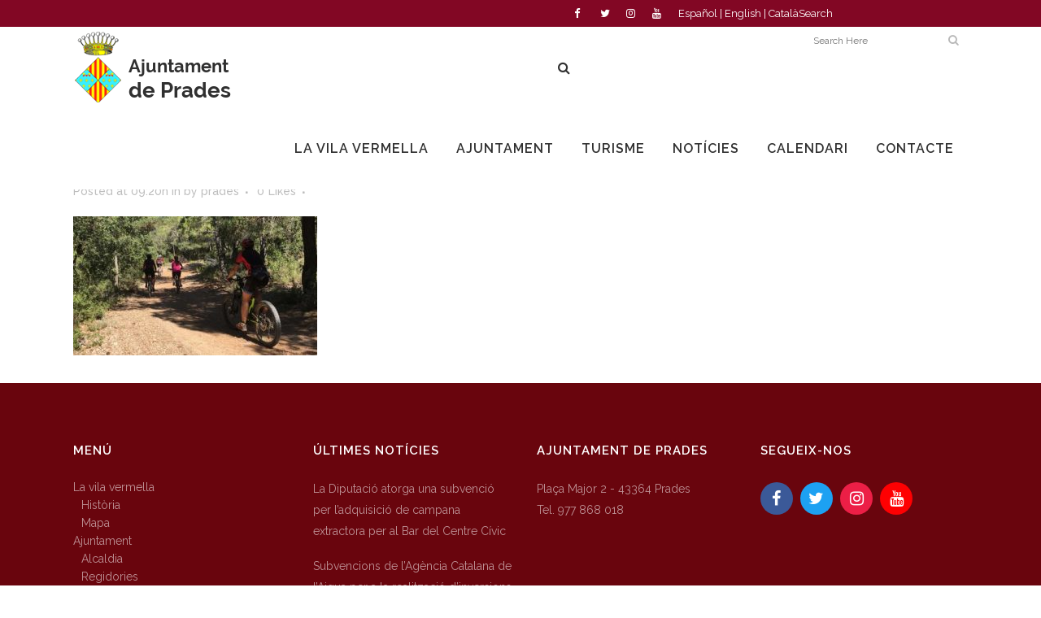

--- FILE ---
content_type: text/html; charset=UTF-8
request_url: https://prades.cat/turisme/que-fer/attachment/btt-petita/
body_size: 15597
content:
<!DOCTYPE html>
<html lang="ca">
<head>
	<meta charset="UTF-8" />
	
				<meta name="viewport" content="width=device-width,initial-scale=1,user-scalable=no">
		
            
                        <link rel="shortcut icon" type="image/x-icon" href="https://prades.cat/wp-content/uploads/2017/06/favicon.ico">
            <link rel="apple-touch-icon" href="https://prades.cat/wp-content/uploads/2017/06/favicon.ico"/>
        
	<link rel="profile" href="http://gmpg.org/xfn/11" />
	<link rel="pingback" href="https://prades.cat/xmlrpc.php" />

	<meta name='robots' content='index, follow, max-image-preview:large, max-snippet:-1, max-video-preview:-1' />
<link rel="alternate" hreflang="ca" href="https://prades.cat/turisme/que-fer/attachment/btt-petita/" />
<link rel="alternate" hreflang="es" href="https://prades.cat/es/btt-petita-2/" />
<link rel="alternate" hreflang="en" href="https://prades.cat/en/btt-petita-2/" />
<link rel="alternate" hreflang="x-default" href="https://prades.cat/turisme/que-fer/attachment/btt-petita/" />

	<!-- This site is optimized with the Yoast SEO plugin v22.6 - https://yoast.com/wordpress/plugins/seo/ -->
	<title>btt petita - Prades</title>
	<link rel="canonical" href="https://prades.cat/turisme/que-fer/attachment/btt-petita/" />
	<meta property="og:locale" content="ca_ES" />
	<meta property="og:type" content="article" />
	<meta property="og:title" content="btt petita - Prades" />
	<meta property="og:url" content="https://prades.cat/turisme/que-fer/attachment/btt-petita/" />
	<meta property="og:site_name" content="Prades" />
	<meta property="article:modified_time" content="2022-01-15T14:59:09+00:00" />
	<meta property="og:image" content="https://prades.cat/turisme/que-fer/attachment/btt-petita" />
	<meta property="og:image:width" content="414" />
	<meta property="og:image:height" content="236" />
	<meta property="og:image:type" content="image/jpeg" />
	<meta name="twitter:card" content="summary_large_image" />
	<script type="application/ld+json" class="yoast-schema-graph">{"@context":"https://schema.org","@graph":[{"@type":"WebPage","@id":"https://prades.cat/turisme/que-fer/attachment/btt-petita/","url":"https://prades.cat/turisme/que-fer/attachment/btt-petita/","name":"btt petita - Prades","isPartOf":{"@id":"https://prades.cat/#website"},"primaryImageOfPage":{"@id":"https://prades.cat/turisme/que-fer/attachment/btt-petita/#primaryimage"},"image":{"@id":"https://prades.cat/turisme/que-fer/attachment/btt-petita/#primaryimage"},"thumbnailUrl":"https://prades.cat/wp-content/uploads/2021/12/btt-petita.jpg","datePublished":"2021-12-30T08:20:20+00:00","dateModified":"2022-01-15T14:59:09+00:00","breadcrumb":{"@id":"https://prades.cat/turisme/que-fer/attachment/btt-petita/#breadcrumb"},"inLanguage":"ca","potentialAction":[{"@type":"ReadAction","target":["https://prades.cat/turisme/que-fer/attachment/btt-petita/"]}]},{"@type":"ImageObject","inLanguage":"ca","@id":"https://prades.cat/turisme/que-fer/attachment/btt-petita/#primaryimage","url":"https://prades.cat/wp-content/uploads/2021/12/btt-petita.jpg","contentUrl":"https://prades.cat/wp-content/uploads/2021/12/btt-petita.jpg","width":414,"height":236},{"@type":"BreadcrumbList","@id":"https://prades.cat/turisme/que-fer/attachment/btt-petita/#breadcrumb","itemListElement":[{"@type":"ListItem","position":1,"name":"Inici","item":"https://prades.cat/"},{"@type":"ListItem","position":2,"name":"Turisme","item":"https://prades.cat/turisme/"},{"@type":"ListItem","position":3,"name":"que fer","item":"https://prades.cat/turisme/que-fer/"},{"@type":"ListItem","position":4,"name":"btt petita"}]},{"@type":"WebSite","@id":"https://prades.cat/#website","url":"https://prades.cat/","name":"Prades","description":"Web de l&#039;Ajuntament de Prades","potentialAction":[{"@type":"SearchAction","target":{"@type":"EntryPoint","urlTemplate":"https://prades.cat/?s={search_term_string}"},"query-input":"required name=search_term_string"}],"inLanguage":"ca"}]}</script>
	<!-- / Yoast SEO plugin. -->


<link rel='dns-prefetch' href='//fonts.googleapis.com' />
<link rel="alternate" type="application/rss+xml" title="Prades &raquo; Canal d&#039;informació" href="https://prades.cat/feed/" />
<link rel="alternate" type="application/rss+xml" title="Prades &raquo; Canal dels comentaris" href="https://prades.cat/comments/feed/" />
<script type="text/javascript">
window._wpemojiSettings = {"baseUrl":"https:\/\/s.w.org\/images\/core\/emoji\/14.0.0\/72x72\/","ext":".png","svgUrl":"https:\/\/s.w.org\/images\/core\/emoji\/14.0.0\/svg\/","svgExt":".svg","source":{"concatemoji":"https:\/\/prades.cat\/wp-includes\/js\/wp-emoji-release.min.js?ver=6.3.7"}};
/*! This file is auto-generated */
!function(i,n){var o,s,e;function c(e){try{var t={supportTests:e,timestamp:(new Date).valueOf()};sessionStorage.setItem(o,JSON.stringify(t))}catch(e){}}function p(e,t,n){e.clearRect(0,0,e.canvas.width,e.canvas.height),e.fillText(t,0,0);var t=new Uint32Array(e.getImageData(0,0,e.canvas.width,e.canvas.height).data),r=(e.clearRect(0,0,e.canvas.width,e.canvas.height),e.fillText(n,0,0),new Uint32Array(e.getImageData(0,0,e.canvas.width,e.canvas.height).data));return t.every(function(e,t){return e===r[t]})}function u(e,t,n){switch(t){case"flag":return n(e,"\ud83c\udff3\ufe0f\u200d\u26a7\ufe0f","\ud83c\udff3\ufe0f\u200b\u26a7\ufe0f")?!1:!n(e,"\ud83c\uddfa\ud83c\uddf3","\ud83c\uddfa\u200b\ud83c\uddf3")&&!n(e,"\ud83c\udff4\udb40\udc67\udb40\udc62\udb40\udc65\udb40\udc6e\udb40\udc67\udb40\udc7f","\ud83c\udff4\u200b\udb40\udc67\u200b\udb40\udc62\u200b\udb40\udc65\u200b\udb40\udc6e\u200b\udb40\udc67\u200b\udb40\udc7f");case"emoji":return!n(e,"\ud83e\udef1\ud83c\udffb\u200d\ud83e\udef2\ud83c\udfff","\ud83e\udef1\ud83c\udffb\u200b\ud83e\udef2\ud83c\udfff")}return!1}function f(e,t,n){var r="undefined"!=typeof WorkerGlobalScope&&self instanceof WorkerGlobalScope?new OffscreenCanvas(300,150):i.createElement("canvas"),a=r.getContext("2d",{willReadFrequently:!0}),o=(a.textBaseline="top",a.font="600 32px Arial",{});return e.forEach(function(e){o[e]=t(a,e,n)}),o}function t(e){var t=i.createElement("script");t.src=e,t.defer=!0,i.head.appendChild(t)}"undefined"!=typeof Promise&&(o="wpEmojiSettingsSupports",s=["flag","emoji"],n.supports={everything:!0,everythingExceptFlag:!0},e=new Promise(function(e){i.addEventListener("DOMContentLoaded",e,{once:!0})}),new Promise(function(t){var n=function(){try{var e=JSON.parse(sessionStorage.getItem(o));if("object"==typeof e&&"number"==typeof e.timestamp&&(new Date).valueOf()<e.timestamp+604800&&"object"==typeof e.supportTests)return e.supportTests}catch(e){}return null}();if(!n){if("undefined"!=typeof Worker&&"undefined"!=typeof OffscreenCanvas&&"undefined"!=typeof URL&&URL.createObjectURL&&"undefined"!=typeof Blob)try{var e="postMessage("+f.toString()+"("+[JSON.stringify(s),u.toString(),p.toString()].join(",")+"));",r=new Blob([e],{type:"text/javascript"}),a=new Worker(URL.createObjectURL(r),{name:"wpTestEmojiSupports"});return void(a.onmessage=function(e){c(n=e.data),a.terminate(),t(n)})}catch(e){}c(n=f(s,u,p))}t(n)}).then(function(e){for(var t in e)n.supports[t]=e[t],n.supports.everything=n.supports.everything&&n.supports[t],"flag"!==t&&(n.supports.everythingExceptFlag=n.supports.everythingExceptFlag&&n.supports[t]);n.supports.everythingExceptFlag=n.supports.everythingExceptFlag&&!n.supports.flag,n.DOMReady=!1,n.readyCallback=function(){n.DOMReady=!0}}).then(function(){return e}).then(function(){var e;n.supports.everything||(n.readyCallback(),(e=n.source||{}).concatemoji?t(e.concatemoji):e.wpemoji&&e.twemoji&&(t(e.twemoji),t(e.wpemoji)))}))}((window,document),window._wpemojiSettings);
</script>
<style type="text/css">
img.wp-smiley,
img.emoji {
	display: inline !important;
	border: none !important;
	box-shadow: none !important;
	height: 1em !important;
	width: 1em !important;
	margin: 0 0.07em !important;
	vertical-align: -0.1em !important;
	background: none !important;
	padding: 0 !important;
}
</style>
	<link rel='stylesheet' id='layerslider-css' href='https://prades.cat/wp-content/plugins/LayerSlider/assets/static/layerslider/css/layerslider.css?ver=7.9.1' type='text/css' media='all' />
<link rel='stylesheet' id='ls-google-fonts-css' href='https://fonts.googleapis.com/css?family=Lato:100,100i,200,200i,300,300i,400,400i,500,500i,600,600i,700,700i,800,800i,900,900i%7COpen+Sans:100,100i,200,200i,300,300i,400,400i,500,500i,600,600i,700,700i,800,800i,900,900i%7CIndie+Flower:100,100i,200,200i,300,300i,400,400i,500,500i,600,600i,700,700i,800,800i,900,900i%7COswald:100,100i,200,200i,300,300i,400,400i,500,500i,600,600i,700,700i,800,800i,900,900i' type='text/css' media='all' />
<link rel='stylesheet' id='wp-block-library-css' href='https://prades.cat/wp-includes/css/dist/block-library/style.min.css?ver=6.3.7' type='text/css' media='all' />
<style id='classic-theme-styles-inline-css' type='text/css'>
/*! This file is auto-generated */
.wp-block-button__link{color:#fff;background-color:#32373c;border-radius:9999px;box-shadow:none;text-decoration:none;padding:calc(.667em + 2px) calc(1.333em + 2px);font-size:1.125em}.wp-block-file__button{background:#32373c;color:#fff;text-decoration:none}
</style>
<style id='global-styles-inline-css' type='text/css'>
body{--wp--preset--color--black: #000000;--wp--preset--color--cyan-bluish-gray: #abb8c3;--wp--preset--color--white: #ffffff;--wp--preset--color--pale-pink: #f78da7;--wp--preset--color--vivid-red: #cf2e2e;--wp--preset--color--luminous-vivid-orange: #ff6900;--wp--preset--color--luminous-vivid-amber: #fcb900;--wp--preset--color--light-green-cyan: #7bdcb5;--wp--preset--color--vivid-green-cyan: #00d084;--wp--preset--color--pale-cyan-blue: #8ed1fc;--wp--preset--color--vivid-cyan-blue: #0693e3;--wp--preset--color--vivid-purple: #9b51e0;--wp--preset--gradient--vivid-cyan-blue-to-vivid-purple: linear-gradient(135deg,rgba(6,147,227,1) 0%,rgb(155,81,224) 100%);--wp--preset--gradient--light-green-cyan-to-vivid-green-cyan: linear-gradient(135deg,rgb(122,220,180) 0%,rgb(0,208,130) 100%);--wp--preset--gradient--luminous-vivid-amber-to-luminous-vivid-orange: linear-gradient(135deg,rgba(252,185,0,1) 0%,rgba(255,105,0,1) 100%);--wp--preset--gradient--luminous-vivid-orange-to-vivid-red: linear-gradient(135deg,rgba(255,105,0,1) 0%,rgb(207,46,46) 100%);--wp--preset--gradient--very-light-gray-to-cyan-bluish-gray: linear-gradient(135deg,rgb(238,238,238) 0%,rgb(169,184,195) 100%);--wp--preset--gradient--cool-to-warm-spectrum: linear-gradient(135deg,rgb(74,234,220) 0%,rgb(151,120,209) 20%,rgb(207,42,186) 40%,rgb(238,44,130) 60%,rgb(251,105,98) 80%,rgb(254,248,76) 100%);--wp--preset--gradient--blush-light-purple: linear-gradient(135deg,rgb(255,206,236) 0%,rgb(152,150,240) 100%);--wp--preset--gradient--blush-bordeaux: linear-gradient(135deg,rgb(254,205,165) 0%,rgb(254,45,45) 50%,rgb(107,0,62) 100%);--wp--preset--gradient--luminous-dusk: linear-gradient(135deg,rgb(255,203,112) 0%,rgb(199,81,192) 50%,rgb(65,88,208) 100%);--wp--preset--gradient--pale-ocean: linear-gradient(135deg,rgb(255,245,203) 0%,rgb(182,227,212) 50%,rgb(51,167,181) 100%);--wp--preset--gradient--electric-grass: linear-gradient(135deg,rgb(202,248,128) 0%,rgb(113,206,126) 100%);--wp--preset--gradient--midnight: linear-gradient(135deg,rgb(2,3,129) 0%,rgb(40,116,252) 100%);--wp--preset--font-size--small: 13px;--wp--preset--font-size--medium: 20px;--wp--preset--font-size--large: 36px;--wp--preset--font-size--x-large: 42px;--wp--preset--spacing--20: 0.44rem;--wp--preset--spacing--30: 0.67rem;--wp--preset--spacing--40: 1rem;--wp--preset--spacing--50: 1.5rem;--wp--preset--spacing--60: 2.25rem;--wp--preset--spacing--70: 3.38rem;--wp--preset--spacing--80: 5.06rem;--wp--preset--shadow--natural: 6px 6px 9px rgba(0, 0, 0, 0.2);--wp--preset--shadow--deep: 12px 12px 50px rgba(0, 0, 0, 0.4);--wp--preset--shadow--sharp: 6px 6px 0px rgba(0, 0, 0, 0.2);--wp--preset--shadow--outlined: 6px 6px 0px -3px rgba(255, 255, 255, 1), 6px 6px rgba(0, 0, 0, 1);--wp--preset--shadow--crisp: 6px 6px 0px rgba(0, 0, 0, 1);}:where(.is-layout-flex){gap: 0.5em;}:where(.is-layout-grid){gap: 0.5em;}body .is-layout-flow > .alignleft{float: left;margin-inline-start: 0;margin-inline-end: 2em;}body .is-layout-flow > .alignright{float: right;margin-inline-start: 2em;margin-inline-end: 0;}body .is-layout-flow > .aligncenter{margin-left: auto !important;margin-right: auto !important;}body .is-layout-constrained > .alignleft{float: left;margin-inline-start: 0;margin-inline-end: 2em;}body .is-layout-constrained > .alignright{float: right;margin-inline-start: 2em;margin-inline-end: 0;}body .is-layout-constrained > .aligncenter{margin-left: auto !important;margin-right: auto !important;}body .is-layout-constrained > :where(:not(.alignleft):not(.alignright):not(.alignfull)){max-width: var(--wp--style--global--content-size);margin-left: auto !important;margin-right: auto !important;}body .is-layout-constrained > .alignwide{max-width: var(--wp--style--global--wide-size);}body .is-layout-flex{display: flex;}body .is-layout-flex{flex-wrap: wrap;align-items: center;}body .is-layout-flex > *{margin: 0;}body .is-layout-grid{display: grid;}body .is-layout-grid > *{margin: 0;}:where(.wp-block-columns.is-layout-flex){gap: 2em;}:where(.wp-block-columns.is-layout-grid){gap: 2em;}:where(.wp-block-post-template.is-layout-flex){gap: 1.25em;}:where(.wp-block-post-template.is-layout-grid){gap: 1.25em;}.has-black-color{color: var(--wp--preset--color--black) !important;}.has-cyan-bluish-gray-color{color: var(--wp--preset--color--cyan-bluish-gray) !important;}.has-white-color{color: var(--wp--preset--color--white) !important;}.has-pale-pink-color{color: var(--wp--preset--color--pale-pink) !important;}.has-vivid-red-color{color: var(--wp--preset--color--vivid-red) !important;}.has-luminous-vivid-orange-color{color: var(--wp--preset--color--luminous-vivid-orange) !important;}.has-luminous-vivid-amber-color{color: var(--wp--preset--color--luminous-vivid-amber) !important;}.has-light-green-cyan-color{color: var(--wp--preset--color--light-green-cyan) !important;}.has-vivid-green-cyan-color{color: var(--wp--preset--color--vivid-green-cyan) !important;}.has-pale-cyan-blue-color{color: var(--wp--preset--color--pale-cyan-blue) !important;}.has-vivid-cyan-blue-color{color: var(--wp--preset--color--vivid-cyan-blue) !important;}.has-vivid-purple-color{color: var(--wp--preset--color--vivid-purple) !important;}.has-black-background-color{background-color: var(--wp--preset--color--black) !important;}.has-cyan-bluish-gray-background-color{background-color: var(--wp--preset--color--cyan-bluish-gray) !important;}.has-white-background-color{background-color: var(--wp--preset--color--white) !important;}.has-pale-pink-background-color{background-color: var(--wp--preset--color--pale-pink) !important;}.has-vivid-red-background-color{background-color: var(--wp--preset--color--vivid-red) !important;}.has-luminous-vivid-orange-background-color{background-color: var(--wp--preset--color--luminous-vivid-orange) !important;}.has-luminous-vivid-amber-background-color{background-color: var(--wp--preset--color--luminous-vivid-amber) !important;}.has-light-green-cyan-background-color{background-color: var(--wp--preset--color--light-green-cyan) !important;}.has-vivid-green-cyan-background-color{background-color: var(--wp--preset--color--vivid-green-cyan) !important;}.has-pale-cyan-blue-background-color{background-color: var(--wp--preset--color--pale-cyan-blue) !important;}.has-vivid-cyan-blue-background-color{background-color: var(--wp--preset--color--vivid-cyan-blue) !important;}.has-vivid-purple-background-color{background-color: var(--wp--preset--color--vivid-purple) !important;}.has-black-border-color{border-color: var(--wp--preset--color--black) !important;}.has-cyan-bluish-gray-border-color{border-color: var(--wp--preset--color--cyan-bluish-gray) !important;}.has-white-border-color{border-color: var(--wp--preset--color--white) !important;}.has-pale-pink-border-color{border-color: var(--wp--preset--color--pale-pink) !important;}.has-vivid-red-border-color{border-color: var(--wp--preset--color--vivid-red) !important;}.has-luminous-vivid-orange-border-color{border-color: var(--wp--preset--color--luminous-vivid-orange) !important;}.has-luminous-vivid-amber-border-color{border-color: var(--wp--preset--color--luminous-vivid-amber) !important;}.has-light-green-cyan-border-color{border-color: var(--wp--preset--color--light-green-cyan) !important;}.has-vivid-green-cyan-border-color{border-color: var(--wp--preset--color--vivid-green-cyan) !important;}.has-pale-cyan-blue-border-color{border-color: var(--wp--preset--color--pale-cyan-blue) !important;}.has-vivid-cyan-blue-border-color{border-color: var(--wp--preset--color--vivid-cyan-blue) !important;}.has-vivid-purple-border-color{border-color: var(--wp--preset--color--vivid-purple) !important;}.has-vivid-cyan-blue-to-vivid-purple-gradient-background{background: var(--wp--preset--gradient--vivid-cyan-blue-to-vivid-purple) !important;}.has-light-green-cyan-to-vivid-green-cyan-gradient-background{background: var(--wp--preset--gradient--light-green-cyan-to-vivid-green-cyan) !important;}.has-luminous-vivid-amber-to-luminous-vivid-orange-gradient-background{background: var(--wp--preset--gradient--luminous-vivid-amber-to-luminous-vivid-orange) !important;}.has-luminous-vivid-orange-to-vivid-red-gradient-background{background: var(--wp--preset--gradient--luminous-vivid-orange-to-vivid-red) !important;}.has-very-light-gray-to-cyan-bluish-gray-gradient-background{background: var(--wp--preset--gradient--very-light-gray-to-cyan-bluish-gray) !important;}.has-cool-to-warm-spectrum-gradient-background{background: var(--wp--preset--gradient--cool-to-warm-spectrum) !important;}.has-blush-light-purple-gradient-background{background: var(--wp--preset--gradient--blush-light-purple) !important;}.has-blush-bordeaux-gradient-background{background: var(--wp--preset--gradient--blush-bordeaux) !important;}.has-luminous-dusk-gradient-background{background: var(--wp--preset--gradient--luminous-dusk) !important;}.has-pale-ocean-gradient-background{background: var(--wp--preset--gradient--pale-ocean) !important;}.has-electric-grass-gradient-background{background: var(--wp--preset--gradient--electric-grass) !important;}.has-midnight-gradient-background{background: var(--wp--preset--gradient--midnight) !important;}.has-small-font-size{font-size: var(--wp--preset--font-size--small) !important;}.has-medium-font-size{font-size: var(--wp--preset--font-size--medium) !important;}.has-large-font-size{font-size: var(--wp--preset--font-size--large) !important;}.has-x-large-font-size{font-size: var(--wp--preset--font-size--x-large) !important;}
.wp-block-navigation a:where(:not(.wp-element-button)){color: inherit;}
:where(.wp-block-post-template.is-layout-flex){gap: 1.25em;}:where(.wp-block-post-template.is-layout-grid){gap: 1.25em;}
:where(.wp-block-columns.is-layout-flex){gap: 2em;}:where(.wp-block-columns.is-layout-grid){gap: 2em;}
.wp-block-pullquote{font-size: 1.5em;line-height: 1.6;}
</style>
<link rel='stylesheet' id='wpml-blocks-css' href='https://prades.cat/wp-content/plugins/sitepress-multilingual-cms/dist/css/blocks/styles.css?ver=4.6.3' type='text/css' media='all' />
<link rel='stylesheet' id='cms-navigation-style-base-css' href='https://prades.cat/wp-content/plugins/wpml-cms-nav/res/css/cms-navigation-base.css?ver=1.5.5' type='text/css' media='screen' />
<link rel='stylesheet' id='cms-navigation-style-css' href='https://prades.cat/wp-content/plugins/wpml-cms-nav/res/css/cms-navigation.css?ver=1.5.5' type='text/css' media='screen' />
<link rel='stylesheet' id='mediaelement-css' href='https://prades.cat/wp-includes/js/mediaelement/mediaelementplayer-legacy.min.css?ver=4.2.17' type='text/css' media='all' />
<link rel='stylesheet' id='wp-mediaelement-css' href='https://prades.cat/wp-includes/js/mediaelement/wp-mediaelement.min.css?ver=6.3.7' type='text/css' media='all' />
<link rel='stylesheet' id='bridge-default-style-css' href='https://prades.cat/wp-content/themes/bridge/style.css?ver=6.3.7' type='text/css' media='all' />
<link rel='stylesheet' id='bridge-qode-font_awesome-css' href='https://prades.cat/wp-content/themes/bridge/css/font-awesome/css/font-awesome.min.css?ver=6.3.7' type='text/css' media='all' />
<link rel='stylesheet' id='bridge-qode-font_elegant-css' href='https://prades.cat/wp-content/themes/bridge/css/elegant-icons/style.min.css?ver=6.3.7' type='text/css' media='all' />
<link rel='stylesheet' id='bridge-qode-linea_icons-css' href='https://prades.cat/wp-content/themes/bridge/css/linea-icons/style.css?ver=6.3.7' type='text/css' media='all' />
<link rel='stylesheet' id='bridge-qode-dripicons-css' href='https://prades.cat/wp-content/themes/bridge/css/dripicons/dripicons.css?ver=6.3.7' type='text/css' media='all' />
<link rel='stylesheet' id='bridge-qode-kiko-css' href='https://prades.cat/wp-content/themes/bridge/css/kiko/kiko-all.css?ver=6.3.7' type='text/css' media='all' />
<link rel='stylesheet' id='bridge-qode-font_awesome_5-css' href='https://prades.cat/wp-content/themes/bridge/css/font-awesome-5/css/font-awesome-5.min.css?ver=6.3.7' type='text/css' media='all' />
<link rel='stylesheet' id='bridge-stylesheet-css' href='https://prades.cat/wp-content/themes/bridge/css/stylesheet.min.css?ver=6.3.7' type='text/css' media='all' />
<style id='bridge-stylesheet-inline-css' type='text/css'>
   .postid-6539.disabled_footer_top .footer_top_holder, .postid-6539.disabled_footer_bottom .footer_bottom_holder { display: none;}


</style>
<link rel='stylesheet' id='bridge-print-css' href='https://prades.cat/wp-content/themes/bridge/css/print.css?ver=6.3.7' type='text/css' media='all' />
<link rel='stylesheet' id='bridge-style-dynamic-css' href='https://prades.cat/wp-content/themes/bridge/css/style_dynamic_callback.php?ver=6.3.7' type='text/css' media='all' />
<link rel='stylesheet' id='bridge-responsive-css' href='https://prades.cat/wp-content/themes/bridge/css/responsive.min.css?ver=6.3.7' type='text/css' media='all' />
<link rel='stylesheet' id='bridge-style-dynamic-responsive-css' href='https://prades.cat/wp-content/themes/bridge/css/style_dynamic_responsive_callback.php?ver=6.3.7' type='text/css' media='all' />
<link rel='stylesheet' id='js_composer_front-css' href='https://prades.cat/wp-content/plugins/js_composer/assets/css/js_composer.min.css?ver=6.10.0' type='text/css' media='all' />
<link rel='stylesheet' id='bridge-style-handle-google-fonts-css' href='https://fonts.googleapis.com/css?family=Raleway%3A100%2C200%2C300%2C400%2C500%2C600%2C700%2C800%2C900%2C100italic%2C300italic%2C400italic%2C700italic&#038;subset=latin%2Clatin-ext&#038;ver=1.0.0' type='text/css' media='all' />
<link rel='stylesheet' id='bridge-core-dashboard-style-css' href='https://prades.cat/wp-content/plugins/bridge-core/modules/core-dashboard/assets/css/core-dashboard.min.css?ver=6.3.7' type='text/css' media='all' />
<link rel='stylesheet' id='newsletter-css' href='https://prades.cat/wp-content/plugins/newsletter/style.css?ver=8.0.2' type='text/css' media='all' />
<link rel='stylesheet' id='childstyle-css' href='https://prades.cat/wp-content/themes/bridge-child/style.css?ver=6.3.7' type='text/css' media='all' />
<script type='text/javascript' src='https://prades.cat/wp-includes/js/jquery/jquery.min.js?ver=3.7.0' id='jquery-core-js'></script>
<script type='text/javascript' src='https://prades.cat/wp-includes/js/jquery/jquery-migrate.min.js?ver=3.4.1' id='jquery-migrate-js'></script>
<script type='text/javascript' id='layerslider-utils-js-extra'>
/* <![CDATA[ */
var LS_Meta = {"v":"7.9.1","fixGSAP":"1"};
/* ]]> */
</script>
<script type='text/javascript' src='https://prades.cat/wp-content/plugins/LayerSlider/assets/static/layerslider/js/layerslider.utils.js?ver=7.9.1' id='layerslider-utils-js'></script>
<script type='text/javascript' src='https://prades.cat/wp-content/plugins/LayerSlider/assets/static/layerslider/js/layerslider.kreaturamedia.jquery.js?ver=7.9.1' id='layerslider-js'></script>
<script type='text/javascript' src='https://prades.cat/wp-content/plugins/LayerSlider/assets/static/layerslider/js/layerslider.transitions.js?ver=7.9.1' id='layerslider-transitions-js'></script>
<meta name="generator" content="Powered by LayerSlider 7.9.1 - Build Heros, Sliders, and Popups. Create Animations and Beautiful, Rich Web Content as Easy as Never Before on WordPress." />
<!-- LayerSlider updates and docs at: https://layerslider.com -->
<link rel="https://api.w.org/" href="https://prades.cat/wp-json/" /><link rel="alternate" type="application/json" href="https://prades.cat/wp-json/wp/v2/media/6539" /><link rel="EditURI" type="application/rsd+xml" title="RSD" href="https://prades.cat/xmlrpc.php?rsd" />
<meta name="generator" content="WordPress 6.3.7" />
<link rel='shortlink' href='https://prades.cat/?p=6539' />
<link rel="alternate" type="application/json+oembed" href="https://prades.cat/wp-json/oembed/1.0/embed?url=https%3A%2F%2Fprades.cat%2Fturisme%2Fque-fer%2Fattachment%2Fbtt-petita%2F" />
<link rel="alternate" type="text/xml+oembed" href="https://prades.cat/wp-json/oembed/1.0/embed?url=https%3A%2F%2Fprades.cat%2Fturisme%2Fque-fer%2Fattachment%2Fbtt-petita%2F&#038;format=xml" />
<meta name="generator" content="WPML ver:4.6.3 stt:8,1,2;" />
<!-- Global site tag (gtag.js) - Google Analytics -->
<script async src="https://www.googletagmanager.com/gtag/js?id=UA-191481527-1"></script>
<script>
  window.dataLayer = window.dataLayer || [];
  function gtag(){dataLayer.push(arguments);}
  gtag('js', new Date());

  gtag('config', 'UA-191481527-1');
</script><style type="text/css">.recentcomments a{display:inline !important;padding:0 !important;margin:0 !important;}</style><meta name="generator" content="Powered by WPBakery Page Builder - drag and drop page builder for WordPress."/>
<meta name="generator" content="Powered by Slider Revolution 6.6.18 - responsive, Mobile-Friendly Slider Plugin for WordPress with comfortable drag and drop interface." />
<script>function setREVStartSize(e){
			//window.requestAnimationFrame(function() {
				window.RSIW = window.RSIW===undefined ? window.innerWidth : window.RSIW;
				window.RSIH = window.RSIH===undefined ? window.innerHeight : window.RSIH;
				try {
					var pw = document.getElementById(e.c).parentNode.offsetWidth,
						newh;
					pw = pw===0 || isNaN(pw) || (e.l=="fullwidth" || e.layout=="fullwidth") ? window.RSIW : pw;
					e.tabw = e.tabw===undefined ? 0 : parseInt(e.tabw);
					e.thumbw = e.thumbw===undefined ? 0 : parseInt(e.thumbw);
					e.tabh = e.tabh===undefined ? 0 : parseInt(e.tabh);
					e.thumbh = e.thumbh===undefined ? 0 : parseInt(e.thumbh);
					e.tabhide = e.tabhide===undefined ? 0 : parseInt(e.tabhide);
					e.thumbhide = e.thumbhide===undefined ? 0 : parseInt(e.thumbhide);
					e.mh = e.mh===undefined || e.mh=="" || e.mh==="auto" ? 0 : parseInt(e.mh,0);
					if(e.layout==="fullscreen" || e.l==="fullscreen")
						newh = Math.max(e.mh,window.RSIH);
					else{
						e.gw = Array.isArray(e.gw) ? e.gw : [e.gw];
						for (var i in e.rl) if (e.gw[i]===undefined || e.gw[i]===0) e.gw[i] = e.gw[i-1];
						e.gh = e.el===undefined || e.el==="" || (Array.isArray(e.el) && e.el.length==0)? e.gh : e.el;
						e.gh = Array.isArray(e.gh) ? e.gh : [e.gh];
						for (var i in e.rl) if (e.gh[i]===undefined || e.gh[i]===0) e.gh[i] = e.gh[i-1];
											
						var nl = new Array(e.rl.length),
							ix = 0,
							sl;
						e.tabw = e.tabhide>=pw ? 0 : e.tabw;
						e.thumbw = e.thumbhide>=pw ? 0 : e.thumbw;
						e.tabh = e.tabhide>=pw ? 0 : e.tabh;
						e.thumbh = e.thumbhide>=pw ? 0 : e.thumbh;
						for (var i in e.rl) nl[i] = e.rl[i]<window.RSIW ? 0 : e.rl[i];
						sl = nl[0];
						for (var i in nl) if (sl>nl[i] && nl[i]>0) { sl = nl[i]; ix=i;}
						var m = pw>(e.gw[ix]+e.tabw+e.thumbw) ? 1 : (pw-(e.tabw+e.thumbw)) / (e.gw[ix]);
						newh =  (e.gh[ix] * m) + (e.tabh + e.thumbh);
					}
					var el = document.getElementById(e.c);
					if (el!==null && el) el.style.height = newh+"px";
					el = document.getElementById(e.c+"_wrapper");
					if (el!==null && el) {
						el.style.height = newh+"px";
						el.style.display = "block";
					}
				} catch(e){
					console.log("Failure at Presize of Slider:" + e)
				}
			//});
		  };</script>
<noscript><style> .wpb_animate_when_almost_visible { opacity: 1; }</style></noscript></head>

<body class="attachment attachment-template-default single single-attachment postid-6539 attachmentid-6539 attachment-jpeg bridge-core-3.0.6  qode-title-hidden qode-child-theme-ver-1.0.0 qode-theme-ver-29.3 qode-theme-bridge qode_header_in_grid qode-wpml-enabled wpb-js-composer js-comp-ver-6.10.0 vc_responsive" itemscope itemtype="http://schema.org/WebPage">




<div class="wrapper">
	<div class="wrapper_inner">

    
		<!-- Google Analytics start -->
					<script>
				var _gaq = _gaq || [];
				_gaq.push(['_setAccount', 'UA-112357913-1']);
				_gaq.push(['_trackPageview']);

				(function() {
					var ga = document.createElement('script'); ga.type = 'text/javascript'; ga.async = true;
					ga.src = ('https:' == document.location.protocol ? 'https://ssl' : 'http://www') + '.google-analytics.com/ga.js';
					var s = document.getElementsByTagName('script')[0]; s.parentNode.insertBefore(ga, s);
				})();
			</script>
				<!-- Google Analytics end -->

		
	<header class=" has_top scroll_top  fixed scrolled_not_transparent page_header">
	<div class="header_inner clearfix">
		<form role="search" id="searchform" action="https://prades.cat/" class="qode_search_form" method="get">
        <div class="container">
        <div class="container_inner clearfix">
            
            <i class="qode_icon_font_awesome fa fa-search qode_icon_in_search" ></i>            <input type="text" placeholder="Search" name="s" class="qode_search_field" autocomplete="off" />
            <input type="submit" value="Search" />

            <div class="qode_search_close">
                <a href="#">
                    <i class="qode_icon_font_awesome fa fa-times qode_icon_in_search" ></i>                </a>
            </div>
                    </div>
    </div>
</form>
		<div class="header_top_bottom_holder">
				<div class="header_top clearfix" style='' >
				<div class="container">
			<div class="container_inner clearfix">
														<div class="left">
						<div class="inner">
													</div>
					</div>
					<div class="right">
						<div class="inner">
							<span class='q_social_icon_holder normal_social' data-color=#ffffff data-hover-color=#3b5998><a itemprop='url' href='https://www.facebook.com/ajuntament.deprades/' target='_blank'><i class="qode_icon_font_awesome fa fa-facebook  simple_social" style="color: #ffffff;" ></i></a></span><span class='q_social_icon_holder normal_social' data-color=#ffffff data-hover-color=#1da1f2><a itemprop='url' href='https://twitter.com/pradesturisme' target='_blank'><i class="qode_icon_font_awesome fa fa-twitter  simple_social" style="color: #ffffff;" ></i></a></span><span class='q_social_icon_holder normal_social' data-color=#ffffff data-hover-color=#ec1f46><a itemprop='url' href='https://www.instagram.com/pradesturisme/' target='_blank'><i class="qode_icon_font_awesome fa fa-instagram  simple_social" style="color: #ffffff;" ></i></a></span><span class='q_social_icon_holder normal_social' data-color=#ffffff data-hover-color=#fe0002><a itemprop='url' href=' https://www.youtube.com/channel/UCEq3ajpCfjuJEJuC2AjIp5g' target='_blank'><i class="qode_icon_font_awesome fa fa-youtube  simple_social" style="color: #ffffff;" ></i></a></span><div class="header-widget widget_text header-right-widget">			<div class="textwidget"><div class="prades-lang-menu"><a href="https://prades.cat/es/btt-petita-2/">Español</a> <span class="sep">|</span> <a href="https://prades.cat/en/btt-petita-2/">English</a> <span class="sep">|</span> <span class="current">Català</span></div></div>
		</div><div class="header-widget widget_search header-right-widget">Search<form role="search" method="get" id="searchform" action="https://prades.cat/">
    <div><label class="screen-reader-text" for="s">Search for:</label>
        <input type="text" value="" placeholder="Search Here" name="s" id="s" />
        <input type="submit" id="searchsubmit" value="&#xf002" />
    </div>
</form></div>						</div>
					</div>
													</div>
		</div>
		</div>

			<div class="header_bottom clearfix" style='' >
								<div class="container">
					<div class="container_inner clearfix">
																				<div class="header_inner_left">
																	<div class="mobile_menu_button">
		<span>
			<i class="qode_icon_font_awesome fa fa-bars " ></i>		</span>
	</div>
								<div class="logo_wrapper" >
	<div class="q_logo">
		<a itemprop="url" href="https://prades.cat/" >
             <img itemprop="image" class="normal" src="https://prades.cat/wp-content/uploads/2017/01/ajuntament-de-prades.png" alt="Logo"> 			 <img itemprop="image" class="light" src="https://prades.cat/wp-content/uploads/2017/01/ajuntament-de-prades.png" alt="Logo"/> 			 <img itemprop="image" class="dark" src="https://prades.cat/wp-content/uploads/2017/01/ajuntament-de-prades.png" alt="Logo"/> 			 <img itemprop="image" class="sticky" src="https://prades.cat/wp-content/uploads/2017/01/ajuntament-de-prades.png" alt="Logo"/> 			 <img itemprop="image" class="mobile" src="https://prades.cat/wp-content/uploads/2017/01/ajuntament-de-prades.png" alt="Logo"/> 					</a>
	</div>
	</div>															</div>
															<div class="header_inner_right">
									<div class="side_menu_button_wrapper right">
																														<div class="side_menu_button">
												<a class="search_button search_slides_from_window_top medium" href="javascript:void(0)">
		<i class="qode_icon_font_awesome fa fa-search " ></i>	</a>

																							
										</div>
									</div>
								</div>
							
							
							<nav class="main_menu drop_down right">
								<ul id="menu-principal" class=""><li id="nav-menu-item-1473" class="menu-item menu-item-type-post_type menu-item-object-page menu-item-has-children  has_sub narrow"><a href="https://prades.cat/historia/" class=""><i class="menu_icon blank fa"></i><span>La vila vermella</span><span class="plus"></span></a>
<div class="second"><div class="inner"><ul>
	<li id="nav-menu-item-41" class="menu-item menu-item-type-post_type menu-item-object-page "><a href="https://prades.cat/historia/" class=""><i class="menu_icon blank fa"></i><span>Història</span><span class="plus"></span></a></li>
	<li id="nav-menu-item-40" class="menu-item menu-item-type-post_type menu-item-object-page "><a href="https://prades.cat/mapa/" class=""><i class="menu_icon blank fa"></i><span>Mapa</span><span class="plus"></span></a></li>
</ul></div></div>
</li>
<li id="nav-menu-item-1474" class="menu-item menu-item-type-post_type menu-item-object-page menu-item-has-children  has_sub narrow"><a href="https://prades.cat/alcaldia/" class=""><i class="menu_icon blank fa"></i><span>Ajuntament</span><span class="plus"></span></a>
<div class="second"><div class="inner"><ul>
	<li id="nav-menu-item-45" class="menu-item menu-item-type-post_type menu-item-object-page "><a href="https://prades.cat/alcaldia/" class=""><i class="menu_icon blank fa"></i><span>Alcaldia</span><span class="plus"></span></a></li>
	<li id="nav-menu-item-44" class="menu-item menu-item-type-post_type menu-item-object-page "><a href="https://prades.cat/regidories/" class=""><i class="menu_icon blank fa"></i><span>Regidories</span><span class="plus"></span></a></li>
	<li id="nav-menu-item-8426" class="menu-item menu-item-type-post_type menu-item-object-page "><a href="https://prades.cat/pla-local-de-joventut/" class=""><i class="menu_icon blank fa"></i><span>Pla local de joventut</span><span class="plus"></span></a></li>
	<li id="nav-menu-item-1504" class="menu-item menu-item-type-custom menu-item-object-custom "><a target="_blank" href="https://www.seu-e.cat/web/prades/govern-obert-i-transparencia/accio-de-govern-i-normativa/urbanisme" class=""><i class="menu_icon blank fa"></i><span>Urbanisme</span><span class="plus"></span></a></li>
	<li id="nav-menu-item-2012" class="menu-item menu-item-type-custom menu-item-object-custom "><a target="_blank" href="https://www.seu-e.cat/web/prades/govern-obert-i-transparencia/accio-de-govern-i-normativa/accio-de-govern-i-partits-politics/actes-de-ple" class=""><i class="menu_icon blank fa"></i><span>Plens</span><span class="plus"></span></a></li>
	<li id="nav-menu-item-1153" class="menu-item menu-item-type-post_type menu-item-object-page "><a href="https://prades.cat/serveis-municipals-i-associacions/" class=""><i class="menu_icon blank fa"></i><span>Serveis municipals i associacions</span><span class="plus"></span></a></li>
	<li id="nav-menu-item-319" class="menu-item menu-item-type-custom menu-item-object-custom "><a target="_blank" href="https://tramits.seu.cat/ABSIS/EAD/webspublicacion/eMiservicio/catala/VisorITs/24891A1DA10F4DF6B76E636E84F11358.asp?codent=364" class=""><i class="menu_icon blank fa"></i><span>Tràmits municipals</span><span class="plus"></span></a></li>
	<li id="nav-menu-item-292" class="menu-item menu-item-type-custom menu-item-object-custom "><a target="_blank" href="https://www.seu-e.cat/web/prades/" class=""><i class="menu_icon blank fa"></i><span>Seu electrònica</span><span class="plus"></span></a></li>
	<li id="nav-menu-item-291" class="menu-item menu-item-type-custom menu-item-object-custom "><a target="_blank" href="https://www.seu-e.cat/web/prades/govern-obert-i-transparencia" class=""><i class="menu_icon blank fa"></i><span>Govern obert i transparència</span><span class="plus"></span></a></li>
	<li id="nav-menu-item-2818" class="menu-item menu-item-type-post_type menu-item-object-page "><a href="https://prades.cat/prades2020/" class=""><i class="menu_icon blank fa"></i><span>Prades 20.20</span><span class="plus"></span></a></li>
</ul></div></div>
</li>
<li id="nav-menu-item-7119" class="menu-item menu-item-type-post_type menu-item-object-page menu-item-has-children  has_sub narrow"><a href="https://prades.cat/turisme/" class=""><i class="menu_icon blank fa"></i><span>Turisme</span><span class="plus"></span></a>
<div class="second"><div class="inner"><ul>
	<li id="nav-menu-item-37" class="menu-item menu-item-type-post_type menu-item-object-page "><a href="https://prades.cat/turisme/oficina-de-turisme/" class=""><i class="menu_icon blank fa"></i><span>Oficina de turisme</span><span class="plus"></span></a></li>
	<li id="nav-menu-item-4490" class="menu-item menu-item-type-post_type menu-item-object-page "><a href="https://prades.cat/turisme/llocs-dinteres/ermita-de-labellera/" class=""><i class="menu_icon blank fa"></i><span>Ermita de l’Abellera</span><span class="plus"></span></a></li>
	<li id="nav-menu-item-1261" class="menu-item menu-item-type-post_type menu-item-object-page "></li>
	<li id="nav-menu-item-38" class="menu-item menu-item-type-post_type menu-item-object-page "><a href="https://prades.cat/turisme/centre-dinterpretacio/" class=""><i class="menu_icon blank fa"></i><span>Centre d’interpretació</span><span class="plus"></span></a></li>
	<li id="nav-menu-item-222" class="menu-item menu-item-type-post_type menu-item-object-page "><a href="https://prades.cat/turisme/llocs-dinteres/" class=""><i class="menu_icon blank fa"></i><span>Llocs d’interès</span><span class="plus"></span></a></li>
	<li id="nav-menu-item-223" class="menu-item menu-item-type-post_type menu-item-object-page "><a href="https://prades.cat/turisme/rutes/" class=""><i class="menu_icon blank fa"></i><span>Rutes</span><span class="plus"></span></a></li>
	<li id="nav-menu-item-221" class="menu-item menu-item-type-post_type menu-item-object-page "><a href="https://prades.cat/turisme/visites-guiades/" class=""><i class="menu_icon blank fa"></i><span>Visites guiades</span><span class="plus"></span></a></li>
	<li id="nav-menu-item-1248" class="menu-item menu-item-type-post_type menu-item-object-page "><a href="https://prades.cat/turisme/que-fer/botigues/" class=""><i class="menu_icon blank fa"></i><span>Botigues i comerços</span><span class="plus"></span></a></li>
</ul></div></div>
</li>
<li id="nav-menu-item-35" class="menu-item menu-item-type-post_type menu-item-object-page current_page_parent menu-item-has-children  has_sub narrow"><a href="https://prades.cat/noticies/" class=""><i class="menu_icon blank fa"></i><span>Notícies</span><span class="plus"></span></a>
<div class="second"><div class="inner"><ul>
	<li id="nav-menu-item-1649" class="menu-item menu-item-type-post_type menu-item-object-page current_page_parent "><a href="https://prades.cat/noticies/" class=""><i class="menu_icon blank fa"></i><span>Notícies</span><span class="plus"></span></a></li>
	<li id="nav-menu-item-5484" class="menu-item menu-item-type-taxonomy menu-item-object-category "><a href="https://prades.cat/category/noticies-administratives/" class=""><i class="menu_icon blank fa"></i><span>Notícies administratives</span><span class="plus"></span></a></li>
	<li id="nav-menu-item-4750" class="menu-item menu-item-type-post_type menu-item-object-page "><a href="https://prades.cat/forquetes/" class=""><i class="menu_icon blank fa"></i><span>Urbanització Les Forquetes</span><span class="plus"></span></a></li>
	<li id="nav-menu-item-3355" class="menu-item menu-item-type-post_type menu-item-object-page "><a href="https://prades.cat/revista-prades-2015-2019/" class=""><i class="menu_icon blank fa"></i><span>Revista 2015-2019</span><span class="plus"></span></a></li>
	<li id="nav-menu-item-7695" class="menu-item menu-item-type-post_type menu-item-object-page "><a title="Revista 2019 – 2023" href="https://prades.cat/noticies/prades-2019-2023/" class=""><i class="menu_icon blank fa"></i><span>Revista 2019 – 2023</span><span class="plus"></span></a></li>
</ul></div></div>
</li>
<li id="nav-menu-item-110" class="menu-item menu-item-type-post_type menu-item-object-page  narrow"><a href="https://prades.cat/calendari/" class=""><i class="menu_icon blank fa"></i><span>Calendari</span><span class="plus"></span></a></li>
<li id="nav-menu-item-611" class="menu-item menu-item-type-post_type menu-item-object-page  narrow"><a href="https://prades.cat/contacte/" class=""><i class="menu_icon blank fa"></i><span>Contacte</span><span class="plus"></span></a></li>
</ul>							</nav>
														<nav class="mobile_menu">
	<ul id="menu-principal-1" class=""><li id="mobile-menu-item-1473" class="menu-item menu-item-type-post_type menu-item-object-page menu-item-has-children  has_sub"><a href="https://prades.cat/historia/" class=""><span>La vila vermella</span></a><span class="mobile_arrow"><i class="fa fa-angle-right"></i><i class="fa fa-angle-down"></i></span>
<ul class="sub_menu">
	<li id="mobile-menu-item-41" class="menu-item menu-item-type-post_type menu-item-object-page "><a href="https://prades.cat/historia/" class=""><span>Història</span></a><span class="mobile_arrow"><i class="fa fa-angle-right"></i><i class="fa fa-angle-down"></i></span></li>
	<li id="mobile-menu-item-40" class="menu-item menu-item-type-post_type menu-item-object-page "><a href="https://prades.cat/mapa/" class=""><span>Mapa</span></a><span class="mobile_arrow"><i class="fa fa-angle-right"></i><i class="fa fa-angle-down"></i></span></li>
</ul>
</li>
<li id="mobile-menu-item-1474" class="menu-item menu-item-type-post_type menu-item-object-page menu-item-has-children  has_sub"><a href="https://prades.cat/alcaldia/" class=""><span>Ajuntament</span></a><span class="mobile_arrow"><i class="fa fa-angle-right"></i><i class="fa fa-angle-down"></i></span>
<ul class="sub_menu">
	<li id="mobile-menu-item-45" class="menu-item menu-item-type-post_type menu-item-object-page "><a href="https://prades.cat/alcaldia/" class=""><span>Alcaldia</span></a><span class="mobile_arrow"><i class="fa fa-angle-right"></i><i class="fa fa-angle-down"></i></span></li>
	<li id="mobile-menu-item-44" class="menu-item menu-item-type-post_type menu-item-object-page "><a href="https://prades.cat/regidories/" class=""><span>Regidories</span></a><span class="mobile_arrow"><i class="fa fa-angle-right"></i><i class="fa fa-angle-down"></i></span></li>
	<li id="mobile-menu-item-8426" class="menu-item menu-item-type-post_type menu-item-object-page "><a href="https://prades.cat/pla-local-de-joventut/" class=""><span>Pla local de joventut</span></a><span class="mobile_arrow"><i class="fa fa-angle-right"></i><i class="fa fa-angle-down"></i></span></li>
	<li id="mobile-menu-item-1504" class="menu-item menu-item-type-custom menu-item-object-custom "><a target="_blank" href="https://www.seu-e.cat/web/prades/govern-obert-i-transparencia/accio-de-govern-i-normativa/urbanisme" class=""><span>Urbanisme</span></a><span class="mobile_arrow"><i class="fa fa-angle-right"></i><i class="fa fa-angle-down"></i></span></li>
	<li id="mobile-menu-item-2012" class="menu-item menu-item-type-custom menu-item-object-custom "><a target="_blank" href="https://www.seu-e.cat/web/prades/govern-obert-i-transparencia/accio-de-govern-i-normativa/accio-de-govern-i-partits-politics/actes-de-ple" class=""><span>Plens</span></a><span class="mobile_arrow"><i class="fa fa-angle-right"></i><i class="fa fa-angle-down"></i></span></li>
	<li id="mobile-menu-item-1153" class="menu-item menu-item-type-post_type menu-item-object-page "><a href="https://prades.cat/serveis-municipals-i-associacions/" class=""><span>Serveis municipals i associacions</span></a><span class="mobile_arrow"><i class="fa fa-angle-right"></i><i class="fa fa-angle-down"></i></span></li>
	<li id="mobile-menu-item-319" class="menu-item menu-item-type-custom menu-item-object-custom "><a target="_blank" href="https://tramits.seu.cat/ABSIS/EAD/webspublicacion/eMiservicio/catala/VisorITs/24891A1DA10F4DF6B76E636E84F11358.asp?codent=364" class=""><span>Tràmits municipals</span></a><span class="mobile_arrow"><i class="fa fa-angle-right"></i><i class="fa fa-angle-down"></i></span></li>
	<li id="mobile-menu-item-292" class="menu-item menu-item-type-custom menu-item-object-custom "><a target="_blank" href="https://www.seu-e.cat/web/prades/" class=""><span>Seu electrònica</span></a><span class="mobile_arrow"><i class="fa fa-angle-right"></i><i class="fa fa-angle-down"></i></span></li>
	<li id="mobile-menu-item-291" class="menu-item menu-item-type-custom menu-item-object-custom "><a target="_blank" href="https://www.seu-e.cat/web/prades/govern-obert-i-transparencia" class=""><span>Govern obert i transparència</span></a><span class="mobile_arrow"><i class="fa fa-angle-right"></i><i class="fa fa-angle-down"></i></span></li>
	<li id="mobile-menu-item-2818" class="menu-item menu-item-type-post_type menu-item-object-page "><a href="https://prades.cat/prades2020/" class=""><span>Prades 20.20</span></a><span class="mobile_arrow"><i class="fa fa-angle-right"></i><i class="fa fa-angle-down"></i></span></li>
</ul>
</li>
<li id="mobile-menu-item-7119" class="menu-item menu-item-type-post_type menu-item-object-page menu-item-has-children  has_sub"><a href="https://prades.cat/turisme/" class=""><span>Turisme</span></a><span class="mobile_arrow"><i class="fa fa-angle-right"></i><i class="fa fa-angle-down"></i></span>
<ul class="sub_menu">
	<li id="mobile-menu-item-37" class="menu-item menu-item-type-post_type menu-item-object-page "><a href="https://prades.cat/turisme/oficina-de-turisme/" class=""><span>Oficina de turisme</span></a><span class="mobile_arrow"><i class="fa fa-angle-right"></i><i class="fa fa-angle-down"></i></span></li>
	<li id="mobile-menu-item-4490" class="menu-item menu-item-type-post_type menu-item-object-page "><a href="https://prades.cat/turisme/llocs-dinteres/ermita-de-labellera/" class=""><span>Ermita de l’Abellera</span></a><span class="mobile_arrow"><i class="fa fa-angle-right"></i><i class="fa fa-angle-down"></i></span></li>
	<li id="mobile-menu-item-1261" class="menu-item menu-item-type-post_type menu-item-object-page "></li>
	<li id="mobile-menu-item-38" class="menu-item menu-item-type-post_type menu-item-object-page "><a href="https://prades.cat/turisme/centre-dinterpretacio/" class=""><span>Centre d’interpretació</span></a><span class="mobile_arrow"><i class="fa fa-angle-right"></i><i class="fa fa-angle-down"></i></span></li>
	<li id="mobile-menu-item-222" class="menu-item menu-item-type-post_type menu-item-object-page "><a href="https://prades.cat/turisme/llocs-dinteres/" class=""><span>Llocs d’interès</span></a><span class="mobile_arrow"><i class="fa fa-angle-right"></i><i class="fa fa-angle-down"></i></span></li>
	<li id="mobile-menu-item-223" class="menu-item menu-item-type-post_type menu-item-object-page "><a href="https://prades.cat/turisme/rutes/" class=""><span>Rutes</span></a><span class="mobile_arrow"><i class="fa fa-angle-right"></i><i class="fa fa-angle-down"></i></span></li>
	<li id="mobile-menu-item-221" class="menu-item menu-item-type-post_type menu-item-object-page "><a href="https://prades.cat/turisme/visites-guiades/" class=""><span>Visites guiades</span></a><span class="mobile_arrow"><i class="fa fa-angle-right"></i><i class="fa fa-angle-down"></i></span></li>
	<li id="mobile-menu-item-1248" class="menu-item menu-item-type-post_type menu-item-object-page "><a href="https://prades.cat/turisme/que-fer/botigues/" class=""><span>Botigues i comerços</span></a><span class="mobile_arrow"><i class="fa fa-angle-right"></i><i class="fa fa-angle-down"></i></span></li>
</ul>
</li>
<li id="mobile-menu-item-35" class="menu-item menu-item-type-post_type menu-item-object-page current_page_parent menu-item-has-children  has_sub"><a href="https://prades.cat/noticies/" class=""><span>Notícies</span></a><span class="mobile_arrow"><i class="fa fa-angle-right"></i><i class="fa fa-angle-down"></i></span>
<ul class="sub_menu">
	<li id="mobile-menu-item-1649" class="menu-item menu-item-type-post_type menu-item-object-page current_page_parent "><a href="https://prades.cat/noticies/" class=""><span>Notícies</span></a><span class="mobile_arrow"><i class="fa fa-angle-right"></i><i class="fa fa-angle-down"></i></span></li>
	<li id="mobile-menu-item-5484" class="menu-item menu-item-type-taxonomy menu-item-object-category "><a href="https://prades.cat/category/noticies-administratives/" class=""><span>Notícies administratives</span></a><span class="mobile_arrow"><i class="fa fa-angle-right"></i><i class="fa fa-angle-down"></i></span></li>
	<li id="mobile-menu-item-4750" class="menu-item menu-item-type-post_type menu-item-object-page "><a href="https://prades.cat/forquetes/" class=""><span>Urbanització Les Forquetes</span></a><span class="mobile_arrow"><i class="fa fa-angle-right"></i><i class="fa fa-angle-down"></i></span></li>
	<li id="mobile-menu-item-3355" class="menu-item menu-item-type-post_type menu-item-object-page "><a href="https://prades.cat/revista-prades-2015-2019/" class=""><span>Revista 2015-2019</span></a><span class="mobile_arrow"><i class="fa fa-angle-right"></i><i class="fa fa-angle-down"></i></span></li>
	<li id="mobile-menu-item-7695" class="menu-item menu-item-type-post_type menu-item-object-page "><a title="Revista 2019 – 2023" href="https://prades.cat/noticies/prades-2019-2023/" class=""><span>Revista 2019 – 2023</span></a><span class="mobile_arrow"><i class="fa fa-angle-right"></i><i class="fa fa-angle-down"></i></span></li>
</ul>
</li>
<li id="mobile-menu-item-110" class="menu-item menu-item-type-post_type menu-item-object-page "><a href="https://prades.cat/calendari/" class=""><span>Calendari</span></a><span class="mobile_arrow"><i class="fa fa-angle-right"></i><i class="fa fa-angle-down"></i></span></li>
<li id="mobile-menu-item-611" class="menu-item menu-item-type-post_type menu-item-object-page "><a href="https://prades.cat/contacte/" class=""><span>Contacte</span></a><span class="mobile_arrow"><i class="fa fa-angle-right"></i><i class="fa fa-angle-down"></i></span></li>
</ul></nav>																				</div>
					</div>
									</div>
			</div>
		</div>
</header>	<a id="back_to_top" href="#">
        <span class="fa-stack">
            <i class="qode_icon_font_awesome fa fa-arrow-up " ></i>        </span>
	</a>
	
	
    
    	
    
    <div class="content content_top_margin">
        <div class="content_inner  ">
    
											<div class="container">
														<div class="container_inner default_template_holder" >
															<div class="blog_single blog_holder">
								<article id="post-6539" class="post-6539 attachment type-attachment status-inherit hentry">
			<div class="post_content_holder">
								<div class="post_text">
					<div class="post_text_inner">
						<h2 itemprop="name" class="entry_title"><span itemprop="dateCreated" class="date entry_date updated">30 des.<meta itemprop="interactionCount" content="UserComments: 0"/></span> btt petita</h2>
						<div class="post_info">
							<span class="time">Posted at 09:20h</span>
							in 							<span class="post_author">
								by								<a itemprop="author" class="post_author_link" href="https://prades.cat/author/prades/">prades</a>
							</span>
							                                        <span class="dots"><i class="fa fa-square"></i></span>
        <div class="blog_like">
            <a  href="#" class="qode-like" id="qode-like-6539" title="Like this">0<span>  Likes</span></a>        </div>
                <span class="dots"><i class="fa fa-square"></i></span>    						</div>
						<p class="attachment"><a href='https://prades.cat/wp-content/uploads/2021/12/btt-petita.jpg'><img fetchpriority="high" width="300" height="171" src="https://prades.cat/wp-content/uploads/2021/12/btt-petita-300x171.jpg" class="attachment-medium size-medium" alt="" decoding="async" srcset="https://prades.cat/wp-content/uploads/2021/12/btt-petita-300x171.jpg 300w, https://prades.cat/wp-content/uploads/2021/12/btt-petita-345x198.jpg 345w, https://prades.cat/wp-content/uploads/2021/12/btt-petita.jpg 414w" sizes="(max-width: 300px) 100vw, 300px" /></a></p>
					</div>
				</div>
			</div>
		
	    	</article>													<br/><br/>						                        </div>

                    					</div>
                                 </div>
	


		
	</div>
</div>



	<footer >
		<div class="footer_inner clearfix">
				<div class="footer_top_holder">
            			<div class="footer_top">
								<div class="container">
					<div class="container_inner">
																	<div class="four_columns clearfix">
								<div class="column1 footer_col1">
									<div class="column_inner">
										<div id="nav_menu-2" class="widget widget_nav_menu"><h5>Menú</h5><div class="menu-principal-container"><ul id="menu-principal-2" class="menu"><li id="menu-item-1473" class="menu-item menu-item-type-post_type menu-item-object-page menu-item-has-children menu-item-1473"><a href="https://prades.cat/historia/">La vila vermella</a>
<ul class="sub-menu">
	<li id="menu-item-41" class="menu-item menu-item-type-post_type menu-item-object-page menu-item-41"><a href="https://prades.cat/historia/">Història</a></li>
	<li id="menu-item-40" class="menu-item menu-item-type-post_type menu-item-object-page menu-item-40"><a href="https://prades.cat/mapa/">Mapa</a></li>
</ul>
</li>
<li id="menu-item-1474" class="menu-item menu-item-type-post_type menu-item-object-page menu-item-has-children menu-item-1474"><a href="https://prades.cat/alcaldia/">Ajuntament</a>
<ul class="sub-menu">
	<li id="menu-item-45" class="menu-item menu-item-type-post_type menu-item-object-page menu-item-45"><a href="https://prades.cat/alcaldia/">Alcaldia</a></li>
	<li id="menu-item-44" class="menu-item menu-item-type-post_type menu-item-object-page menu-item-44"><a href="https://prades.cat/regidories/">Regidories</a></li>
	<li id="menu-item-8426" class="menu-item menu-item-type-post_type menu-item-object-page menu-item-8426"><a href="https://prades.cat/pla-local-de-joventut/">Pla local de joventut</a></li>
	<li id="menu-item-1504" class="menu-item menu-item-type-custom menu-item-object-custom menu-item-1504"><a target="_blank" rel="noopener" href="https://www.seu-e.cat/web/prades/govern-obert-i-transparencia/accio-de-govern-i-normativa/urbanisme">Urbanisme</a></li>
	<li id="menu-item-2012" class="menu-item menu-item-type-custom menu-item-object-custom menu-item-2012"><a target="_blank" rel="noopener" href="https://www.seu-e.cat/web/prades/govern-obert-i-transparencia/accio-de-govern-i-normativa/accio-de-govern-i-partits-politics/actes-de-ple">Plens</a></li>
	<li id="menu-item-1153" class="menu-item menu-item-type-post_type menu-item-object-page menu-item-1153"><a href="https://prades.cat/serveis-municipals-i-associacions/">Serveis municipals i associacions</a></li>
	<li id="menu-item-319" class="menu-item menu-item-type-custom menu-item-object-custom menu-item-319"><a target="_blank" rel="noopener" href="https://tramits.seu.cat/ABSIS/EAD/webspublicacion/eMiservicio/catala/VisorITs/24891A1DA10F4DF6B76E636E84F11358.asp?codent=364">Tràmits municipals</a></li>
	<li id="menu-item-292" class="menu-item menu-item-type-custom menu-item-object-custom menu-item-292"><a target="_blank" rel="noopener" href="https://www.seu-e.cat/web/prades/">Seu electrònica</a></li>
	<li id="menu-item-291" class="menu-item menu-item-type-custom menu-item-object-custom menu-item-291"><a target="_blank" rel="noopener" href="https://www.seu-e.cat/web/prades/govern-obert-i-transparencia">Govern obert i transparència</a></li>
	<li id="menu-item-2818" class="menu-item menu-item-type-post_type menu-item-object-page menu-item-2818"><a href="https://prades.cat/prades2020/">Prades 20.20</a></li>
</ul>
</li>
<li id="menu-item-7119" class="menu-item menu-item-type-post_type menu-item-object-page menu-item-has-children menu-item-7119"><a href="https://prades.cat/turisme/">Turisme</a>
<ul class="sub-menu">
	<li id="menu-item-37" class="menu-item menu-item-type-post_type menu-item-object-page menu-item-37"><a href="https://prades.cat/turisme/oficina-de-turisme/">Oficina de turisme</a></li>
	<li id="menu-item-4490" class="menu-item menu-item-type-post_type menu-item-object-page menu-item-4490"><a href="https://prades.cat/turisme/llocs-dinteres/ermita-de-labellera/">Ermita de l’Abellera</a></li>
	<li id="menu-item-1261" class="menu-item menu-item-type-post_type menu-item-object-page menu-item-1261"><a href="https://prades.cat/turisme/guies-de-les-muntanyes-de-prades/">Guies de les Muntanyes de Prades</a></li>
	<li id="menu-item-38" class="menu-item menu-item-type-post_type menu-item-object-page menu-item-38"><a href="https://prades.cat/turisme/centre-dinterpretacio/">Centre d’interpretació</a></li>
	<li id="menu-item-222" class="menu-item menu-item-type-post_type menu-item-object-page menu-item-222"><a href="https://prades.cat/turisme/llocs-dinteres/">Llocs d’interès</a></li>
	<li id="menu-item-223" class="menu-item menu-item-type-post_type menu-item-object-page menu-item-223"><a href="https://prades.cat/turisme/rutes/">Rutes</a></li>
	<li id="menu-item-221" class="menu-item menu-item-type-post_type menu-item-object-page menu-item-221"><a href="https://prades.cat/turisme/visites-guiades/">Visites guiades</a></li>
	<li id="menu-item-1248" class="menu-item menu-item-type-post_type menu-item-object-page menu-item-1248"><a href="https://prades.cat/turisme/que-fer/botigues/">Botigues i comerços</a></li>
</ul>
</li>
<li id="menu-item-35" class="menu-item menu-item-type-post_type menu-item-object-page current_page_parent menu-item-has-children menu-item-35"><a href="https://prades.cat/noticies/">Notícies</a>
<ul class="sub-menu">
	<li id="menu-item-1649" class="menu-item menu-item-type-post_type menu-item-object-page current_page_parent menu-item-1649"><a href="https://prades.cat/noticies/">Notícies</a></li>
	<li id="menu-item-5484" class="menu-item menu-item-type-taxonomy menu-item-object-category menu-item-5484"><a href="https://prades.cat/category/noticies-administratives/">Notícies administratives</a></li>
	<li id="menu-item-4750" class="menu-item menu-item-type-post_type menu-item-object-page menu-item-4750"><a href="https://prades.cat/forquetes/">Urbanització Les Forquetes</a></li>
	<li id="menu-item-3355" class="menu-item menu-item-type-post_type menu-item-object-page menu-item-3355"><a href="https://prades.cat/revista-prades-2015-2019/">Revista 2015-2019</a></li>
	<li id="menu-item-7695" class="menu-item menu-item-type-post_type menu-item-object-page menu-item-7695"><a title="Revista 2019 – 2023" href="https://prades.cat/noticies/prades-2019-2023/">Revista 2019 – 2023</a></li>
</ul>
</li>
<li id="menu-item-110" class="menu-item menu-item-type-post_type menu-item-object-page menu-item-110"><a href="https://prades.cat/calendari/">Calendari</a></li>
<li id="menu-item-611" class="menu-item menu-item-type-post_type menu-item-object-page menu-item-611"><a href="https://prades.cat/contacte/">Contacte</a></li>
</ul></div></div>									</div>
								</div>
								<div class="column2 footer_col2">
									<div class="column_inner">
										
		<div id="recent-posts-3" class="widget widget_recent_entries">
		<h5>Últimes notícies</h5>
		<ul>
											<li>
					<a href="https://prades.cat/noticies-administratives/la-diputacio-atorga-una-subvencio-per-ladquisicio-de-campana-extractora-per-al-bar-del-centre-civic/">La Diputació atorga una subvenció per l’adquisició de campana extractora per al Bar del Centre Cívic</a>
									</li>
											<li>
					<a href="https://prades.cat/noticies-administratives/subvencions-de-lagencia-catalana-de-laigua-per-a-la-realitzacio-dinversions-per-a-la-recuperacio-rehabilitacio-adequacio-i-execucio-de-captacions-daigues-subterra/">Subvencions de l’Agència Catalana de l’Aigua per a la realització d’inversions per a la recuperació, rehabilitació, adequació i execució de captacions d’aigües subterrànies per a l’abastament. Ref. BDNS 729783</a>
									</li>
											<li>
					<a href="https://prades.cat/noticies-administratives/borsa-de-treball-tecnic-de-turisme/">BORSA DE TREBALL TÈCNIC DE TURISME</a>
									</li>
					</ul>

		</div>									</div>
								</div>
								<div class="column3 footer_col3">
									<div class="column_inner">
										<div id="text-5" class="widget widget_text"><h5>Ajuntament de Prades</h5>			<div class="textwidget"><p>Plaça Major 2 - 43364 Prades<br />
Tel. 977 868 018</p>
</div>
		</div>									</div>
								</div>
								<div class="column4 footer_col4">
									<div class="column_inner">
										<div id="text-4" class="widget widget_text"><h5>Segueix-nos</h5>			<div class="textwidget"></div>
		</div><span class='q_social_icon_holder circle_social' data-color=#ffffff data-hover-background-color=#cc0717 data-hover-color=#ffffff><a itemprop='url' href='https://www.facebook.com/ajuntament.deprades/' target='_blank'><span class='fa-stack ' style='background-color: #3b5998;font-size: 20px;'><i class="qode_icon_font_awesome fa fa-facebook " style="color: #ffffff;font-size: 20px;" ></i></span></a></span><span class='q_social_icon_holder circle_social' data-color=#ffffff data-hover-background-color=#cc0717 data-hover-color=#ffffff><a itemprop='url' href='https://twitter.com/pradesturisme' target='_blank'><span class='fa-stack ' style='background-color: #1da1f2;font-size: 20px;'><i class="qode_icon_font_awesome fa fa-twitter " style="color: #ffffff;font-size: 20px;" ></i></span></a></span><span class='q_social_icon_holder circle_social' data-color=#ffffff data-hover-background-color=#cc0717 data-hover-color=#ffffff><a itemprop='url' href='https://www.instagram.com/pradesturisme' target='_blank'><span class='fa-stack ' style='background-color: #ec1f46;font-size: 20px;'><i class="qode_icon_font_awesome fa fa-instagram " style="color: #ffffff;font-size: 20px;" ></i></span></a></span><span class='q_social_icon_holder circle_social' data-color=#ffffff data-hover-background-color=#cc0717 data-hover-color=#ffffff><a itemprop='url' href='https://www.youtube.com/channel/UCEq3ajpCfjuJEJuC2AjIp5g' target='_blank'><span class='fa-stack ' style='background-color: #fe0002;font-size: 20px;'><i class="qode_icon_font_awesome fa fa-youtube " style="color: #ffffff;font-size: 20px;" ></i></span></a></span>									</div>
								</div>
							</div>
															</div>
				</div>
							</div>
					</div>
							<div class="footer_bottom_holder">
                								<div class="container">
					<div class="container_inner">
										<div class="two_columns_50_50 footer_bottom_columns clearfix">
					<div class="column1 footer_bottom_column">
						<div class="column_inner">
							<div class="footer_bottom">
											<div class="textwidget">© Ajuntament de Prades - Tots els drets reservats - <a href="http://www.prades.cat/avis-legal/">Avís legal</a></div>
									</div>
						</div>
					</div>
					<div class="column2 footer_bottom_column">
						<div class="column_inner">
							<div class="footer_bottom">
															</div>
						</div>
					</div>
				</div>
											</div>
			</div>
						</div>
				</div>
	</footer>
		
</div>
</div>

		<script>
			window.RS_MODULES = window.RS_MODULES || {};
			window.RS_MODULES.modules = window.RS_MODULES.modules || {};
			window.RS_MODULES.waiting = window.RS_MODULES.waiting || [];
			window.RS_MODULES.defered = true;
			window.RS_MODULES.moduleWaiting = window.RS_MODULES.moduleWaiting || {};
			window.RS_MODULES.type = 'compiled';
		</script>
		<link rel='stylesheet' id='rs-plugin-settings-css' href='https://prades.cat/wp-content/plugins/revslider/public/assets/css/rs6.css?ver=6.6.18' type='text/css' media='all' />
<style id='rs-plugin-settings-inline-css' type='text/css'>
#rs-demo-id {}
</style>
<script type='text/javascript' src='https://prades.cat/wp-content/plugins/revslider/public/assets/js/rbtools.min.js?ver=6.6.18' defer async id='tp-tools-js'></script>
<script type='text/javascript' src='https://prades.cat/wp-content/plugins/revslider/public/assets/js/rs6.min.js?ver=6.6.18' defer async id='revmin-js'></script>
<script type='text/javascript' src='https://prades.cat/wp-includes/js/jquery/ui/core.min.js?ver=1.13.2' id='jquery-ui-core-js'></script>
<script type='text/javascript' src='https://prades.cat/wp-includes/js/jquery/ui/accordion.min.js?ver=1.13.2' id='jquery-ui-accordion-js'></script>
<script type='text/javascript' src='https://prades.cat/wp-includes/js/jquery/ui/menu.min.js?ver=1.13.2' id='jquery-ui-menu-js'></script>
<script type='text/javascript' src='https://prades.cat/wp-includes/js/dist/vendor/wp-polyfill-inert.min.js?ver=3.1.2' id='wp-polyfill-inert-js'></script>
<script type='text/javascript' src='https://prades.cat/wp-includes/js/dist/vendor/regenerator-runtime.min.js?ver=0.13.11' id='regenerator-runtime-js'></script>
<script type='text/javascript' src='https://prades.cat/wp-includes/js/dist/vendor/wp-polyfill.min.js?ver=3.15.0' id='wp-polyfill-js'></script>
<script type='text/javascript' src='https://prades.cat/wp-includes/js/dist/dom-ready.min.js?ver=392bdd43726760d1f3ca' id='wp-dom-ready-js'></script>
<script type='text/javascript' src='https://prades.cat/wp-includes/js/dist/hooks.min.js?ver=c6aec9a8d4e5a5d543a1' id='wp-hooks-js'></script>
<script type='text/javascript' src='https://prades.cat/wp-includes/js/dist/i18n.min.js?ver=7701b0c3857f914212ef' id='wp-i18n-js'></script>
<script id="wp-i18n-js-after" type="text/javascript">
wp.i18n.setLocaleData( { 'text direction\u0004ltr': [ 'ltr' ] } );
</script>
<script type='text/javascript' id='wp-a11y-js-translations'>
( function( domain, translations ) {
	var localeData = translations.locale_data[ domain ] || translations.locale_data.messages;
	localeData[""].domain = domain;
	wp.i18n.setLocaleData( localeData, domain );
} )( "default", {"translation-revision-date":"2025-12-14 10:27:56+0000","generator":"GlotPress\/4.0.3","domain":"messages","locale_data":{"messages":{"":{"domain":"messages","plural-forms":"nplurals=2; plural=n != 1;","lang":"ca"},"Notifications":["Notificacions"]}},"comment":{"reference":"wp-includes\/js\/dist\/a11y.js"}} );
</script>
<script type='text/javascript' src='https://prades.cat/wp-includes/js/dist/a11y.min.js?ver=7032343a947cfccf5608' id='wp-a11y-js'></script>
<script type='text/javascript' id='jquery-ui-autocomplete-js-extra'>
/* <![CDATA[ */
var uiAutocompleteL10n = {"noResults":"No s'ha trobat cap resultat.","oneResult":"S'ha trobat un resultat. Utilitzeu les tecles \u00abamunt\u00bb i \u00abavall\u00bb per navegar.","manyResults":"S'han trobat %d resultats. Utilitzeu les tecles de fletxa per navegar.","itemSelected":"S'ha seleccionat l'element."};
/* ]]> */
</script>
<script type='text/javascript' src='https://prades.cat/wp-includes/js/jquery/ui/autocomplete.min.js?ver=1.13.2' id='jquery-ui-autocomplete-js'></script>
<script type='text/javascript' src='https://prades.cat/wp-includes/js/jquery/ui/controlgroup.min.js?ver=1.13.2' id='jquery-ui-controlgroup-js'></script>
<script type='text/javascript' src='https://prades.cat/wp-includes/js/jquery/ui/checkboxradio.min.js?ver=1.13.2' id='jquery-ui-checkboxradio-js'></script>
<script type='text/javascript' src='https://prades.cat/wp-includes/js/jquery/ui/button.min.js?ver=1.13.2' id='jquery-ui-button-js'></script>
<script type='text/javascript' src='https://prades.cat/wp-includes/js/jquery/ui/datepicker.min.js?ver=1.13.2' id='jquery-ui-datepicker-js'></script>
<script id="jquery-ui-datepicker-js-after" type="text/javascript">
jQuery(function(jQuery){jQuery.datepicker.setDefaults({"closeText":"Tanca","currentText":"Avui","monthNames":["gener","febrer","mar\u00e7","abril","maig","juny","juliol","agost","setembre","octubre","novembre","desembre"],"monthNamesShort":["gen.","febr.","mar\u00e7","abr.","maig","juny","jul.","ag.","set.","oct.","nov.","des."],"nextText":"Seg\u00fcent","prevText":"Anterior","dayNames":["Diumenge","Dilluns","Dimarts","Dimecres","Dijous","Divendres","Dissabte"],"dayNamesShort":["Dg","Dl","Dt","Dc","Dj","Dv","Ds"],"dayNamesMin":["Dg","Dl","Dt","Dc","Dj","Dv","Ds"],"dateFormat":"d \\dd\\e MM \\dd\\e yy","firstDay":1,"isRTL":false});});
</script>
<script type='text/javascript' src='https://prades.cat/wp-includes/js/jquery/ui/mouse.min.js?ver=1.13.2' id='jquery-ui-mouse-js'></script>
<script type='text/javascript' src='https://prades.cat/wp-includes/js/jquery/ui/resizable.min.js?ver=1.13.2' id='jquery-ui-resizable-js'></script>
<script type='text/javascript' src='https://prades.cat/wp-includes/js/jquery/ui/draggable.min.js?ver=1.13.2' id='jquery-ui-draggable-js'></script>
<script type='text/javascript' src='https://prades.cat/wp-includes/js/jquery/ui/dialog.min.js?ver=1.13.2' id='jquery-ui-dialog-js'></script>
<script type='text/javascript' src='https://prades.cat/wp-includes/js/jquery/ui/droppable.min.js?ver=1.13.2' id='jquery-ui-droppable-js'></script>
<script type='text/javascript' src='https://prades.cat/wp-includes/js/jquery/ui/progressbar.min.js?ver=1.13.2' id='jquery-ui-progressbar-js'></script>
<script type='text/javascript' src='https://prades.cat/wp-includes/js/jquery/ui/selectable.min.js?ver=1.13.2' id='jquery-ui-selectable-js'></script>
<script type='text/javascript' src='https://prades.cat/wp-includes/js/jquery/ui/sortable.min.js?ver=1.13.2' id='jquery-ui-sortable-js'></script>
<script type='text/javascript' src='https://prades.cat/wp-includes/js/jquery/ui/slider.min.js?ver=1.13.2' id='jquery-ui-slider-js'></script>
<script type='text/javascript' src='https://prades.cat/wp-includes/js/jquery/ui/spinner.min.js?ver=1.13.2' id='jquery-ui-spinner-js'></script>
<script type='text/javascript' src='https://prades.cat/wp-includes/js/jquery/ui/tooltip.min.js?ver=1.13.2' id='jquery-ui-tooltip-js'></script>
<script type='text/javascript' src='https://prades.cat/wp-includes/js/jquery/ui/tabs.min.js?ver=1.13.2' id='jquery-ui-tabs-js'></script>
<script type='text/javascript' src='https://prades.cat/wp-includes/js/jquery/ui/effect.min.js?ver=1.13.2' id='jquery-effects-core-js'></script>
<script type='text/javascript' src='https://prades.cat/wp-includes/js/jquery/ui/effect-blind.min.js?ver=1.13.2' id='jquery-effects-blind-js'></script>
<script type='text/javascript' src='https://prades.cat/wp-includes/js/jquery/ui/effect-bounce.min.js?ver=1.13.2' id='jquery-effects-bounce-js'></script>
<script type='text/javascript' src='https://prades.cat/wp-includes/js/jquery/ui/effect-clip.min.js?ver=1.13.2' id='jquery-effects-clip-js'></script>
<script type='text/javascript' src='https://prades.cat/wp-includes/js/jquery/ui/effect-drop.min.js?ver=1.13.2' id='jquery-effects-drop-js'></script>
<script type='text/javascript' src='https://prades.cat/wp-includes/js/jquery/ui/effect-explode.min.js?ver=1.13.2' id='jquery-effects-explode-js'></script>
<script type='text/javascript' src='https://prades.cat/wp-includes/js/jquery/ui/effect-fade.min.js?ver=1.13.2' id='jquery-effects-fade-js'></script>
<script type='text/javascript' src='https://prades.cat/wp-includes/js/jquery/ui/effect-fold.min.js?ver=1.13.2' id='jquery-effects-fold-js'></script>
<script type='text/javascript' src='https://prades.cat/wp-includes/js/jquery/ui/effect-highlight.min.js?ver=1.13.2' id='jquery-effects-highlight-js'></script>
<script type='text/javascript' src='https://prades.cat/wp-includes/js/jquery/ui/effect-pulsate.min.js?ver=1.13.2' id='jquery-effects-pulsate-js'></script>
<script type='text/javascript' src='https://prades.cat/wp-includes/js/jquery/ui/effect-size.min.js?ver=1.13.2' id='jquery-effects-size-js'></script>
<script type='text/javascript' src='https://prades.cat/wp-includes/js/jquery/ui/effect-scale.min.js?ver=1.13.2' id='jquery-effects-scale-js'></script>
<script type='text/javascript' src='https://prades.cat/wp-includes/js/jquery/ui/effect-shake.min.js?ver=1.13.2' id='jquery-effects-shake-js'></script>
<script type='text/javascript' src='https://prades.cat/wp-includes/js/jquery/ui/effect-slide.min.js?ver=1.13.2' id='jquery-effects-slide-js'></script>
<script type='text/javascript' src='https://prades.cat/wp-includes/js/jquery/ui/effect-transfer.min.js?ver=1.13.2' id='jquery-effects-transfer-js'></script>
<script type='text/javascript' src='https://prades.cat/wp-content/themes/bridge/js/plugins/doubletaptogo.js?ver=6.3.7' id='doubleTapToGo-js'></script>
<script type='text/javascript' src='https://prades.cat/wp-content/themes/bridge/js/plugins/modernizr.min.js?ver=6.3.7' id='modernizr-js'></script>
<script type='text/javascript' src='https://prades.cat/wp-content/themes/bridge/js/plugins/jquery.appear.js?ver=6.3.7' id='appear-js'></script>
<script type='text/javascript' src='https://prades.cat/wp-includes/js/hoverIntent.min.js?ver=1.10.2' id='hoverIntent-js'></script>
<script type='text/javascript' src='https://prades.cat/wp-content/themes/bridge/js/plugins/counter.js?ver=6.3.7' id='counter-js'></script>
<script type='text/javascript' src='https://prades.cat/wp-content/themes/bridge/js/plugins/easypiechart.js?ver=6.3.7' id='easyPieChart-js'></script>
<script type='text/javascript' src='https://prades.cat/wp-content/themes/bridge/js/plugins/mixitup.js?ver=6.3.7' id='mixItUp-js'></script>
<script type='text/javascript' src='https://prades.cat/wp-content/themes/bridge/js/plugins/jquery.prettyPhoto.js?ver=6.3.7' id='prettyphoto-js'></script>
<script type='text/javascript' src='https://prades.cat/wp-content/themes/bridge/js/plugins/jquery.fitvids.js?ver=6.3.7' id='fitvids-js'></script>
<script type='text/javascript' src='https://prades.cat/wp-content/themes/bridge/js/plugins/jquery.flexslider-min.js?ver=6.3.7' id='flexslider-js'></script>
<script id="mediaelement-core-js-before" type="text/javascript">
var mejsL10n = {"language":"ca","strings":{"mejs.download-file":"Baixa el fitxer","mejs.install-flash":"Esteu utilitzant un navegador que no t\u00e9 Flash actiu o instal\u00b7lat. Activeu el component del reproductor Flash o baixeu l'\u00faltima versi\u00f3 des de https:\/\/get.adobe.com\/flashplayer\/","mejs.fullscreen":"Pantalla completa","mejs.play":"Reprodueix","mejs.pause":"Pausa","mejs.time-slider":"Control de temps","mejs.time-help-text":"Feu servir les tecles de fletxa esquerra\/dreta per avan\u00e7ar un segon, i les tecles de fletxa cap amunt\/cap avall per avan\u00e7ar deu segons.","mejs.live-broadcast":"Transmissi\u00f3 en directe","mejs.volume-help-text":"Feu servir les tecles de fletxa cap amunt\/cap avall per incrementar o disminuir el volum.","mejs.unmute":"Activa el so","mejs.mute":"Desactiva el so","mejs.volume-slider":"Control de volum","mejs.video-player":"Reproductor de v\u00eddeo","mejs.audio-player":"Reproductor d'\u00e0udio","mejs.captions-subtitles":"T\u00edtols\/subt\u00edtols","mejs.captions-chapters":"Cap\u00edtols","mejs.none":"Cap","mejs.afrikaans":"Afrikaans","mejs.albanian":"Alban\u00e8s","mejs.arabic":"\u00c0rab","mejs.belarusian":"Bielor\u00fas","mejs.bulgarian":"B\u00falgar","mejs.catalan":"Catal\u00e0","mejs.chinese":"Xin\u00e8s","mejs.chinese-simplified":"Xin\u00e8s (simplificat)","mejs.chinese-traditional":"Xin\u00e8s (tradicional)","mejs.croatian":"Croat","mejs.czech":"Txec","mejs.danish":"Dan\u00e8s","mejs.dutch":"Neerland\u00e8s","mejs.english":"Angl\u00e8s","mejs.estonian":"Estoni\u00e0","mejs.filipino":"Filip\u00ed","mejs.finnish":"Fin\u00e8s","mejs.french":"Franc\u00e8s","mejs.galician":"Gallec","mejs.german":"Alemany","mejs.greek":"Grec","mejs.haitian-creole":"Crioll haiti\u00e0","mejs.hebrew":"Hebreu","mejs.hindi":"Hindi","mejs.hungarian":"Hongar\u00e8s","mejs.icelandic":"Island\u00e8s","mejs.indonesian":"Indonesi","mejs.irish":"Irland\u00e8s","mejs.italian":"Itali\u00e0","mejs.japanese":"Japon\u00e8s","mejs.korean":"Core\u00e0","mejs.latvian":"Let\u00f3","mejs.lithuanian":"Litu\u00e0","mejs.macedonian":"Macedoni","mejs.malay":"Malai","mejs.maltese":"Malt\u00e8s","mejs.norwegian":"Noruec","mejs.persian":"Persa","mejs.polish":"Polon\u00e8s","mejs.portuguese":"Portugu\u00e8s","mejs.romanian":"Roman\u00e8s","mejs.russian":"Rus","mejs.serbian":"Serbi","mejs.slovak":"Eslovac","mejs.slovenian":"Eslov\u00e8","mejs.spanish":"Espanyol","mejs.swahili":"Suahili","mejs.swedish":"Suec","mejs.tagalog":"Tagal","mejs.thai":"Tailand\u00e8s","mejs.turkish":"Turc","mejs.ukrainian":"Ucra\u00efn\u00e8s","mejs.vietnamese":"Vietnamita","mejs.welsh":"Gal\u00b7l\u00e8s","mejs.yiddish":"Jiddisch"}};
</script>
<script type='text/javascript' src='https://prades.cat/wp-includes/js/mediaelement/mediaelement-and-player.min.js?ver=4.2.17' id='mediaelement-core-js'></script>
<script type='text/javascript' src='https://prades.cat/wp-includes/js/mediaelement/mediaelement-migrate.min.js?ver=6.3.7' id='mediaelement-migrate-js'></script>
<script type='text/javascript' id='mediaelement-js-extra'>
/* <![CDATA[ */
var _wpmejsSettings = {"pluginPath":"\/wp-includes\/js\/mediaelement\/","classPrefix":"mejs-","stretching":"responsive","audioShortcodeLibrary":"mediaelement","videoShortcodeLibrary":"mediaelement"};
/* ]]> */
</script>
<script type='text/javascript' src='https://prades.cat/wp-includes/js/mediaelement/wp-mediaelement.min.js?ver=6.3.7' id='wp-mediaelement-js'></script>
<script type='text/javascript' src='https://prades.cat/wp-content/themes/bridge/js/plugins/infinitescroll.min.js?ver=6.3.7' id='infiniteScroll-js'></script>
<script type='text/javascript' src='https://prades.cat/wp-content/themes/bridge/js/plugins/jquery.waitforimages.js?ver=6.3.7' id='waitforimages-js'></script>
<script type='text/javascript' src='https://prades.cat/wp-includes/js/jquery/jquery.form.min.js?ver=4.3.0' id='jquery-form-js'></script>
<script type='text/javascript' src='https://prades.cat/wp-content/themes/bridge/js/plugins/waypoints.min.js?ver=6.3.7' id='waypoints-js'></script>
<script type='text/javascript' src='https://prades.cat/wp-content/themes/bridge/js/plugins/jplayer.min.js?ver=6.3.7' id='jplayer-js'></script>
<script type='text/javascript' src='https://prades.cat/wp-content/themes/bridge/js/plugins/bootstrap.carousel.js?ver=6.3.7' id='bootstrapCarousel-js'></script>
<script type='text/javascript' src='https://prades.cat/wp-content/themes/bridge/js/plugins/skrollr.js?ver=6.3.7' id='skrollr-js'></script>
<script type='text/javascript' src='https://prades.cat/wp-content/themes/bridge/js/plugins/Chart.min.js?ver=6.3.7' id='chart-js'></script>
<script type='text/javascript' src='https://prades.cat/wp-content/themes/bridge/js/plugins/jquery.easing.1.3.js?ver=6.3.7' id='easing-js'></script>
<script type='text/javascript' src='https://prades.cat/wp-content/themes/bridge/js/plugins/abstractBaseClass.js?ver=6.3.7' id='abstractBaseClass-js'></script>
<script type='text/javascript' src='https://prades.cat/wp-content/themes/bridge/js/plugins/jquery.countdown.js?ver=6.3.7' id='countdown-js'></script>
<script type='text/javascript' src='https://prades.cat/wp-content/themes/bridge/js/plugins/jquery.multiscroll.min.js?ver=6.3.7' id='multiscroll-js'></script>
<script type='text/javascript' src='https://prades.cat/wp-content/themes/bridge/js/plugins/jquery.justifiedGallery.min.js?ver=6.3.7' id='justifiedGallery-js'></script>
<script type='text/javascript' src='https://prades.cat/wp-content/themes/bridge/js/plugins/bigtext.js?ver=6.3.7' id='bigtext-js'></script>
<script type='text/javascript' src='https://prades.cat/wp-content/themes/bridge/js/plugins/jquery.sticky-kit.min.js?ver=6.3.7' id='stickyKit-js'></script>
<script type='text/javascript' src='https://prades.cat/wp-content/themes/bridge/js/plugins/owl.carousel.min.js?ver=6.3.7' id='owlCarousel-js'></script>
<script type='text/javascript' src='https://prades.cat/wp-content/themes/bridge/js/plugins/typed.js?ver=6.3.7' id='typed-js'></script>
<script type='text/javascript' src='https://prades.cat/wp-content/themes/bridge/js/plugins/fluidvids.min.js?ver=6.3.7' id='fluidvids-js'></script>
<script type='text/javascript' src='https://prades.cat/wp-content/themes/bridge/js/plugins/jquery.carouFredSel-6.2.1.min.js?ver=6.3.7' id='carouFredSel-js'></script>
<script type='text/javascript' src='https://prades.cat/wp-content/themes/bridge/js/plugins/lemmon-slider.min.js?ver=6.3.7' id='lemmonSlider-js'></script>
<script type='text/javascript' src='https://prades.cat/wp-content/themes/bridge/js/plugins/jquery.fullPage.min.js?ver=6.3.7' id='one_page_scroll-js'></script>
<script type='text/javascript' src='https://prades.cat/wp-content/themes/bridge/js/plugins/jquery.mousewheel.min.js?ver=6.3.7' id='mousewheel-js'></script>
<script type='text/javascript' src='https://prades.cat/wp-content/themes/bridge/js/plugins/jquery.touchSwipe.min.js?ver=6.3.7' id='touchSwipe-js'></script>
<script type='text/javascript' src='https://prades.cat/wp-content/themes/bridge/js/plugins/jquery.isotope.min.js?ver=6.3.7' id='isotope-js'></script>
<script type='text/javascript' src='https://prades.cat/wp-content/themes/bridge/js/plugins/packery-mode.pkgd.min.js?ver=6.3.7' id='packery-js'></script>
<script type='text/javascript' src='https://prades.cat/wp-content/themes/bridge/js/plugins/jquery.stretch.js?ver=6.3.7' id='stretch-js'></script>
<script type='text/javascript' src='https://prades.cat/wp-content/themes/bridge/js/plugins/imagesloaded.js?ver=6.3.7' id='imagesLoaded-js'></script>
<script type='text/javascript' src='https://prades.cat/wp-content/themes/bridge/js/plugins/rangeslider.min.js?ver=6.3.7' id='rangeSlider-js'></script>
<script type='text/javascript' src='https://prades.cat/wp-content/themes/bridge/js/plugins/jquery.event.move.js?ver=6.3.7' id='eventMove-js'></script>
<script type='text/javascript' src='https://prades.cat/wp-content/themes/bridge/js/plugins/jquery.twentytwenty.js?ver=6.3.7' id='twentytwenty-js'></script>
<script type='text/javascript' src='https://prades.cat/wp-content/themes/bridge/js/plugins/swiper.min.js?ver=6.3.7' id='swiper-js'></script>
<script type='text/javascript' src='https://prades.cat/wp-content/themes/bridge/js/default_dynamic_callback.php?ver=6.3.7' id='bridge-default-dynamic-js'></script>
<script type='text/javascript' id='bridge-default-js-extra'>
/* <![CDATA[ */
var QodeAdminAjax = {"ajaxurl":"https:\/\/prades.cat\/wp-admin\/admin-ajax.php"};
var qodeGlobalVars = {"vars":{"qodeAddingToCartLabel":"Adding to Cart...","page_scroll_amount_for_sticky":""}};
/* ]]> */
</script>
<script type='text/javascript' src='https://prades.cat/wp-content/themes/bridge/js/default.min.js?ver=6.3.7' id='bridge-default-js'></script>
<script type='text/javascript' src='https://prades.cat/wp-includes/js/comment-reply.min.js?ver=6.3.7' id='comment-reply-js'></script>
<script type='text/javascript' src='https://prades.cat/wp-content/plugins/js_composer/assets/js/dist/js_composer_front.min.js?ver=6.10.0' id='wpb_composer_front_js-js'></script>
<script type='text/javascript' id='qode-like-js-extra'>
/* <![CDATA[ */
var qodeLike = {"ajaxurl":"https:\/\/prades.cat\/wp-admin\/admin-ajax.php"};
/* ]]> */
</script>
<script type='text/javascript' src='https://prades.cat/wp-content/themes/bridge/js/plugins/qode-like.min.js?ver=6.3.7' id='qode-like-js'></script>
<script type='text/javascript' src='https://prades.cat/wp-content/themes/bridge-child/child.js?ver=1.0.0' id='childjs-js'></script>
</body>
</html>	